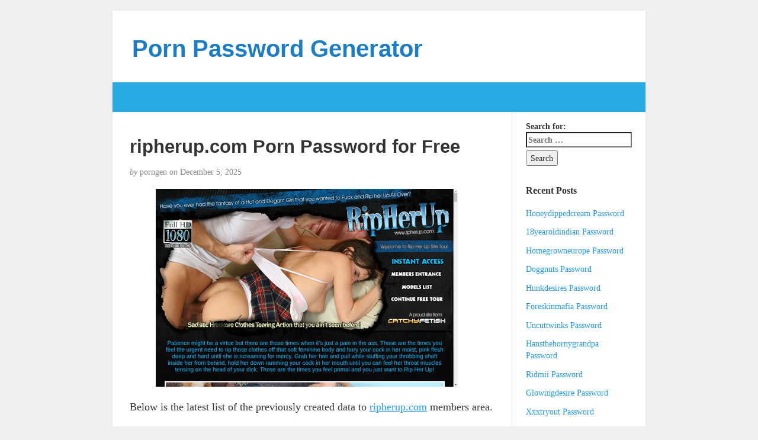

--- FILE ---
content_type: text/html; charset=UTF-8
request_url: https://pornpasswordgenerator.com/ripherup-com-porn-password-for-free/
body_size: 7547
content:
<!DOCTYPE html>
<html lang="en-US">
<head>
	<meta charset="UTF-8" />
	<meta http-equiv="X-UA-Compatible" content="IE=edge">
	<meta name="viewport" content="width=device-width, initial-scale=1">
	<link rel="profile" href="https://gmpg.org/xfn/11" />
	<link rel="pingback" href="https://pornpasswordgenerator.com/xmlrpc.php" />
	<script type="application/ld+json">
	{"@context":"https://schema.org","@type":"BreadcrumbList","itemListElement":[{"@type":"ListItem","position":1,"name":"Generated Porn Passwords","item":"http://pornpasswordgenerator.com/category/generated-porn-passwords/"},{"@type":"ListItem","position":2,"name":"ripherup.com Porn Password for Free"}]}
	</script>
<title>ripherup.com Porn Password for Free &#8211; Porn Password Generator</title>
<meta name='robots' content='max-image-preview:large' />
<link rel='dns-prefetch' href='//s.w.org' />
<link rel="alternate" type="application/rss+xml" title="Porn Password Generator &raquo; Feed" href="https://pornpasswordgenerator.com/feed/" />
<link rel="alternate" type="application/rss+xml" title="Porn Password Generator &raquo; Comments Feed" href="https://pornpasswordgenerator.com/comments/feed/" />


<!-- Last Modified Schema is inserted by the WP Last Modified Info plugin v1.7.6 - https://wordpress.org/plugins/wp-last-modified-info/ -->
<script type="application/ld+json">{"@context":"http:\/\/schema.org\/","@type":"CreativeWork","dateModified":"2025-12-05T17:06:02-06:00","headline":"ripherup.com Porn Password for Free","description":"Below is the latest list of the previously created data to ripherup.com members area. ronmal:24557211 AAALEX:AALEXX johanbach:12879jd davaflave:dhl0071 4307quant:quant4307s Generated passwords are currently blocked by porn site admins so if the pass from the list is not active enter here and we will automatically create a password for you. It is very easy.","mainEntityOfPage":{"@type":"WebPage","@id":"http:\/\/pornpasswordgenerator.com\/ripherup-com-porn-password-for-free\/"},"author":{"@type":"Person","name":"porngen","url":"http:\/\/pornpasswordgenerator.com\/author\/porngen\/","description":""}}</script>

<script type="text/javascript">
window._wpemojiSettings = {"baseUrl":"https:\/\/s.w.org\/images\/core\/emoji\/14.0.0\/72x72\/","ext":".png","svgUrl":"https:\/\/s.w.org\/images\/core\/emoji\/14.0.0\/svg\/","svgExt":".svg","source":{"concatemoji":"http:\/\/pornpasswordgenerator.com\/wp-includes\/js\/wp-emoji-release.min.js?ver=6.0"}};
/*! This file is auto-generated */
!function(e,a,t){var n,r,o,i=a.createElement("canvas"),p=i.getContext&&i.getContext("2d");function s(e,t){var a=String.fromCharCode,e=(p.clearRect(0,0,i.width,i.height),p.fillText(a.apply(this,e),0,0),i.toDataURL());return p.clearRect(0,0,i.width,i.height),p.fillText(a.apply(this,t),0,0),e===i.toDataURL()}function c(e){var t=a.createElement("script");t.src=e,t.defer=t.type="text/javascript",a.getElementsByTagName("head")[0].appendChild(t)}for(o=Array("flag","emoji"),t.supports={everything:!0,everythingExceptFlag:!0},r=0;r<o.length;r++)t.supports[o[r]]=function(e){if(!p||!p.fillText)return!1;switch(p.textBaseline="top",p.font="600 32px Arial",e){case"flag":return s([127987,65039,8205,9895,65039],[127987,65039,8203,9895,65039])?!1:!s([55356,56826,55356,56819],[55356,56826,8203,55356,56819])&&!s([55356,57332,56128,56423,56128,56418,56128,56421,56128,56430,56128,56423,56128,56447],[55356,57332,8203,56128,56423,8203,56128,56418,8203,56128,56421,8203,56128,56430,8203,56128,56423,8203,56128,56447]);case"emoji":return!s([129777,127995,8205,129778,127999],[129777,127995,8203,129778,127999])}return!1}(o[r]),t.supports.everything=t.supports.everything&&t.supports[o[r]],"flag"!==o[r]&&(t.supports.everythingExceptFlag=t.supports.everythingExceptFlag&&t.supports[o[r]]);t.supports.everythingExceptFlag=t.supports.everythingExceptFlag&&!t.supports.flag,t.DOMReady=!1,t.readyCallback=function(){t.DOMReady=!0},t.supports.everything||(n=function(){t.readyCallback()},a.addEventListener?(a.addEventListener("DOMContentLoaded",n,!1),e.addEventListener("load",n,!1)):(e.attachEvent("onload",n),a.attachEvent("onreadystatechange",function(){"complete"===a.readyState&&t.readyCallback()})),(e=t.source||{}).concatemoji?c(e.concatemoji):e.wpemoji&&e.twemoji&&(c(e.twemoji),c(e.wpemoji)))}(window,document,window._wpemojiSettings);
</script>
<style type="text/css">
img.wp-smiley,
img.emoji {
	display: inline !important;
	border: none !important;
	box-shadow: none !important;
	height: 1em !important;
	width: 1em !important;
	margin: 0 0.07em !important;
	vertical-align: -0.1em !important;
	background: none !important;
	padding: 0 !important;
}
</style>
	<link rel='stylesheet' id='wp-block-library-css' href="https://pornpasswordgenerator.com/wp-includes/css/dist/block-library/style.min.css?ver=6.0" type='text/css' media='all' />
<style id='global-styles-inline-css' type='text/css'>
body{--wp--preset--color--black: #000000;--wp--preset--color--cyan-bluish-gray: #abb8c3;--wp--preset--color--white: #ffffff;--wp--preset--color--pale-pink: #f78da7;--wp--preset--color--vivid-red: #cf2e2e;--wp--preset--color--luminous-vivid-orange: #ff6900;--wp--preset--color--luminous-vivid-amber: #fcb900;--wp--preset--color--light-green-cyan: #7bdcb5;--wp--preset--color--vivid-green-cyan: #00d084;--wp--preset--color--pale-cyan-blue: #8ed1fc;--wp--preset--color--vivid-cyan-blue: #0693e3;--wp--preset--color--vivid-purple: #9b51e0;--wp--preset--gradient--vivid-cyan-blue-to-vivid-purple: linear-gradient(135deg,rgba(6,147,227,1) 0%,rgb(155,81,224) 100%);--wp--preset--gradient--light-green-cyan-to-vivid-green-cyan: linear-gradient(135deg,rgb(122,220,180) 0%,rgb(0,208,130) 100%);--wp--preset--gradient--luminous-vivid-amber-to-luminous-vivid-orange: linear-gradient(135deg,rgba(252,185,0,1) 0%,rgba(255,105,0,1) 100%);--wp--preset--gradient--luminous-vivid-orange-to-vivid-red: linear-gradient(135deg,rgba(255,105,0,1) 0%,rgb(207,46,46) 100%);--wp--preset--gradient--very-light-gray-to-cyan-bluish-gray: linear-gradient(135deg,rgb(238,238,238) 0%,rgb(169,184,195) 100%);--wp--preset--gradient--cool-to-warm-spectrum: linear-gradient(135deg,rgb(74,234,220) 0%,rgb(151,120,209) 20%,rgb(207,42,186) 40%,rgb(238,44,130) 60%,rgb(251,105,98) 80%,rgb(254,248,76) 100%);--wp--preset--gradient--blush-light-purple: linear-gradient(135deg,rgb(255,206,236) 0%,rgb(152,150,240) 100%);--wp--preset--gradient--blush-bordeaux: linear-gradient(135deg,rgb(254,205,165) 0%,rgb(254,45,45) 50%,rgb(107,0,62) 100%);--wp--preset--gradient--luminous-dusk: linear-gradient(135deg,rgb(255,203,112) 0%,rgb(199,81,192) 50%,rgb(65,88,208) 100%);--wp--preset--gradient--pale-ocean: linear-gradient(135deg,rgb(255,245,203) 0%,rgb(182,227,212) 50%,rgb(51,167,181) 100%);--wp--preset--gradient--electric-grass: linear-gradient(135deg,rgb(202,248,128) 0%,rgb(113,206,126) 100%);--wp--preset--gradient--midnight: linear-gradient(135deg,rgb(2,3,129) 0%,rgb(40,116,252) 100%);--wp--preset--duotone--dark-grayscale: url('#wp-duotone-dark-grayscale');--wp--preset--duotone--grayscale: url('#wp-duotone-grayscale');--wp--preset--duotone--purple-yellow: url('#wp-duotone-purple-yellow');--wp--preset--duotone--blue-red: url('#wp-duotone-blue-red');--wp--preset--duotone--midnight: url('#wp-duotone-midnight');--wp--preset--duotone--magenta-yellow: url('#wp-duotone-magenta-yellow');--wp--preset--duotone--purple-green: url('#wp-duotone-purple-green');--wp--preset--duotone--blue-orange: url('#wp-duotone-blue-orange');--wp--preset--font-size--small: 13px;--wp--preset--font-size--medium: 20px;--wp--preset--font-size--large: 36px;--wp--preset--font-size--x-large: 42px;}.has-black-color{color: var(--wp--preset--color--black) !important;}.has-cyan-bluish-gray-color{color: var(--wp--preset--color--cyan-bluish-gray) !important;}.has-white-color{color: var(--wp--preset--color--white) !important;}.has-pale-pink-color{color: var(--wp--preset--color--pale-pink) !important;}.has-vivid-red-color{color: var(--wp--preset--color--vivid-red) !important;}.has-luminous-vivid-orange-color{color: var(--wp--preset--color--luminous-vivid-orange) !important;}.has-luminous-vivid-amber-color{color: var(--wp--preset--color--luminous-vivid-amber) !important;}.has-light-green-cyan-color{color: var(--wp--preset--color--light-green-cyan) !important;}.has-vivid-green-cyan-color{color: var(--wp--preset--color--vivid-green-cyan) !important;}.has-pale-cyan-blue-color{color: var(--wp--preset--color--pale-cyan-blue) !important;}.has-vivid-cyan-blue-color{color: var(--wp--preset--color--vivid-cyan-blue) !important;}.has-vivid-purple-color{color: var(--wp--preset--color--vivid-purple) !important;}.has-black-background-color{background-color: var(--wp--preset--color--black) !important;}.has-cyan-bluish-gray-background-color{background-color: var(--wp--preset--color--cyan-bluish-gray) !important;}.has-white-background-color{background-color: var(--wp--preset--color--white) !important;}.has-pale-pink-background-color{background-color: var(--wp--preset--color--pale-pink) !important;}.has-vivid-red-background-color{background-color: var(--wp--preset--color--vivid-red) !important;}.has-luminous-vivid-orange-background-color{background-color: var(--wp--preset--color--luminous-vivid-orange) !important;}.has-luminous-vivid-amber-background-color{background-color: var(--wp--preset--color--luminous-vivid-amber) !important;}.has-light-green-cyan-background-color{background-color: var(--wp--preset--color--light-green-cyan) !important;}.has-vivid-green-cyan-background-color{background-color: var(--wp--preset--color--vivid-green-cyan) !important;}.has-pale-cyan-blue-background-color{background-color: var(--wp--preset--color--pale-cyan-blue) !important;}.has-vivid-cyan-blue-background-color{background-color: var(--wp--preset--color--vivid-cyan-blue) !important;}.has-vivid-purple-background-color{background-color: var(--wp--preset--color--vivid-purple) !important;}.has-black-border-color{border-color: var(--wp--preset--color--black) !important;}.has-cyan-bluish-gray-border-color{border-color: var(--wp--preset--color--cyan-bluish-gray) !important;}.has-white-border-color{border-color: var(--wp--preset--color--white) !important;}.has-pale-pink-border-color{border-color: var(--wp--preset--color--pale-pink) !important;}.has-vivid-red-border-color{border-color: var(--wp--preset--color--vivid-red) !important;}.has-luminous-vivid-orange-border-color{border-color: var(--wp--preset--color--luminous-vivid-orange) !important;}.has-luminous-vivid-amber-border-color{border-color: var(--wp--preset--color--luminous-vivid-amber) !important;}.has-light-green-cyan-border-color{border-color: var(--wp--preset--color--light-green-cyan) !important;}.has-vivid-green-cyan-border-color{border-color: var(--wp--preset--color--vivid-green-cyan) !important;}.has-pale-cyan-blue-border-color{border-color: var(--wp--preset--color--pale-cyan-blue) !important;}.has-vivid-cyan-blue-border-color{border-color: var(--wp--preset--color--vivid-cyan-blue) !important;}.has-vivid-purple-border-color{border-color: var(--wp--preset--color--vivid-purple) !important;}.has-vivid-cyan-blue-to-vivid-purple-gradient-background{background: var(--wp--preset--gradient--vivid-cyan-blue-to-vivid-purple) !important;}.has-light-green-cyan-to-vivid-green-cyan-gradient-background{background: var(--wp--preset--gradient--light-green-cyan-to-vivid-green-cyan) !important;}.has-luminous-vivid-amber-to-luminous-vivid-orange-gradient-background{background: var(--wp--preset--gradient--luminous-vivid-amber-to-luminous-vivid-orange) !important;}.has-luminous-vivid-orange-to-vivid-red-gradient-background{background: var(--wp--preset--gradient--luminous-vivid-orange-to-vivid-red) !important;}.has-very-light-gray-to-cyan-bluish-gray-gradient-background{background: var(--wp--preset--gradient--very-light-gray-to-cyan-bluish-gray) !important;}.has-cool-to-warm-spectrum-gradient-background{background: var(--wp--preset--gradient--cool-to-warm-spectrum) !important;}.has-blush-light-purple-gradient-background{background: var(--wp--preset--gradient--blush-light-purple) !important;}.has-blush-bordeaux-gradient-background{background: var(--wp--preset--gradient--blush-bordeaux) !important;}.has-luminous-dusk-gradient-background{background: var(--wp--preset--gradient--luminous-dusk) !important;}.has-pale-ocean-gradient-background{background: var(--wp--preset--gradient--pale-ocean) !important;}.has-electric-grass-gradient-background{background: var(--wp--preset--gradient--electric-grass) !important;}.has-midnight-gradient-background{background: var(--wp--preset--gradient--midnight) !important;}.has-small-font-size{font-size: var(--wp--preset--font-size--small) !important;}.has-medium-font-size{font-size: var(--wp--preset--font-size--medium) !important;}.has-large-font-size{font-size: var(--wp--preset--font-size--large) !important;}.has-x-large-font-size{font-size: var(--wp--preset--font-size--x-large) !important;}
</style>
<link rel='stylesheet' id='bootstrap-css' href="https://pornpasswordgenerator.com/wp-content/themes/blogkori/css/bootstrap.min.css?ver=6.0" type='text/css' media='all' />
<link rel='stylesheet' id='blogkori-style-css' href="https://pornpasswordgenerator.com/wp-content/themes/blogkori/style.css?ver=6.0" type='text/css' media='all' />
<script type='text/javascript' src="https://pornpasswordgenerator.com/wp-includes/js/jquery/jquery.min.js?ver=3.6.0" id='jquery-core-js'></script>
<script type='text/javascript' src="https://pornpasswordgenerator.com/wp-includes/js/jquery/jquery-migrate.min.js?ver=3.3.2" id='jquery-migrate-js'></script>
<link rel="https://api.w.org/" href="https://pornpasswordgenerator.com/wp-json/" /><link rel="alternate" type="application/json" href="https://pornpasswordgenerator.com/wp-json/wp/v2/posts/2792" /><link rel="canonical" href="https://pornpasswordgenerator.com/ripherup-com-porn-password-for-free/" />
<link rel="alternate" type="application/json+oembed" href="https://pornpasswordgenerator.com/wp-json/oembed/1.0/embed?url=http%3A%2F%2Fpornpasswordgenerator.com%2Fripherup-com-porn-password-for-free%2F" />
<link rel="alternate" type="text/xml+oembed" href="https://pornpasswordgenerator.com/wp-json/oembed/1.0/embed?url=http%3A%2F%2Fpornpasswordgenerator.com%2Fripherup-com-porn-password-for-free%2F&#038;format=xml" />
<style id="wplmi-inline-css" type="text/css"> span.wplmi-user-avatar { width: 16px;display: inline-block !important;flex-shrink: 0; } img.wplmi-elementor-avatar { border-radius: 100%;margin-right: 3px; } 

</style>
</head>
<body class="post-template-default single single-post postid-2792 single-format-standard">
	<div id="main-body" class="container">
		<header id="header" class="row">
							<div class="col-sm-12">
				<h1 id="title"><a href="https://pornpasswordgenerator.com/" title="back to home">Porn Password Generator</a></h1>
				<p id="tagline"></p>
				</div>
						</header>
		<nav id="nav" class="navbar navbar-default row" role="navigation">
  <div class="">
    <!-- Brand and toggle get grouped for better mobile display -->
    <div class="navbar-header">
	<div class="col-xs-10 no-pad">
	<h1 class="navbar-brand"><a href="https://pornpasswordgenerator.com/">Porn Password Generator</a></h1>
	</div>
	<div class="col-xs-2 no-pad">
	<button type="button" class="navbar-toggle" data-toggle="collapse" data-target="#bs-example-navbar-collapse-1">
        <span class="sr-only">Toggle navigation</span>
        <span class="icon-bar"></span>
        <span class="icon-bar"></span>
        <span class="icon-bar"></span>
      </button>
        
    </div>
    </div>

    <!-- Collect the nav links, forms, and other content for toggling -->
           <!-- /.navbar-collapse -->
  </div><!-- /.container-fluid -->
</nav>
		<div id="content-box" class="row">
			<main id="content" class="col-sm-9">
									<article class="article post-2792 post type-post status-publish format-standard hentry category-generated-porn-passwords tag-rip-her-up-free tag-rip-her-up-password tag-rip-her-up-password-generator tag-rip-her-up-vr tag-rip-her-up-xxx tag-ripherup-download tag-ripherup-full-videos tag-ripherup-porn tag-ripherup-trial tag-ripherup-com-account tag-ripherup-com-hd tag-ripherup-com-login tag-ripherup-com-members tag-ripherup-com-movies">
					<h2 id="post-2792" class="post-title">ripherup.com Porn Password for Free</h2>
					<p class="post-meta"><em>by</em> porngen <em>on</em> 
<time class="published" datetime="2025-12-05T17:06:02-06:00" content="2025-12-05" itemprop="datepublished">December 5, 2025</time></p>
					<div class="post-content">
					<div class="alignright"></div>
					<p align="center"><a href="https://join.ripherup.com/track/MTIuMS4zMC41OS4wLjAuMC4wLjA" rel="nofollow"><img src="https://pornpasswordgenerator.com/wp-content/uploads/2017/06/rip-her-up.jpg" alt="Rip Her Up"></a></p>
<p>Below is the latest list of the previously created data to <a href="https://join.ripherup.com/track/MTIuMS4zMC41OS4wLjAuMC4wLjA" rel="nofollow">ripherup.com</a> members area.</p>
<ul><li>gmanbman:goldman</li><li>acrowell:volvo95</li><li>altsax:sopran71</li><li>contband:july1010</li><li>aiden7:uevxa2y9</li></ul>
<p>Generated passwords are currently blocked by porn site admins so if the pass from the list is not active <a href="https://join.ripherup.com/track/MTIuMS4zMC41OS4wLjAuMC4wLjA" rel="nofollow">enter here</a> and we will automatically create a password for you. It is very easy.</p>
					</div>
					<div class="post-tags">
											</div>
					
					<p class="post-tags">
						Tagged as: <a href="https://pornpasswordgenerator.com/tag/rip-her-up-free/" rel="tag">Rip Her Up free</a>, <a href="https://pornpasswordgenerator.com/tag/rip-her-up-password/" rel="tag">Rip Her Up password</a>, <a href="https://pornpasswordgenerator.com/tag/rip-her-up-password-generator/" rel="tag">Rip Her Up password generator</a>, <a href="https://pornpasswordgenerator.com/tag/rip-her-up-vr/" rel="tag">Rip Her Up VR</a>, <a href="https://pornpasswordgenerator.com/tag/rip-her-up-xxx/" rel="tag">Rip Her Up xxx</a>, <a href="https://pornpasswordgenerator.com/tag/ripherup-download/" rel="tag">Ripherup download</a>, <a href="https://pornpasswordgenerator.com/tag/ripherup-full-videos/" rel="tag">Ripherup full videos</a>, <a href="https://pornpasswordgenerator.com/tag/ripherup-porn/" rel="tag">Ripherup porn</a>, <a href="https://pornpasswordgenerator.com/tag/ripherup-trial/" rel="tag">Ripherup trial</a>, <a href="https://pornpasswordgenerator.com/tag/ripherup-com-account/" rel="tag">ripherup.com account</a>, <a href="https://pornpasswordgenerator.com/tag/ripherup-com-hd/" rel="tag">ripherup.com hd</a>, <a href="https://pornpasswordgenerator.com/tag/ripherup-com-login/" rel="tag">ripherup.com login</a>, <a href="https://pornpasswordgenerator.com/tag/ripherup-com-members/" rel="tag">ripherup.com members</a>, <a href="https://pornpasswordgenerator.com/tag/ripherup-com-movies/" rel="tag">ripherup.com movies</a>					</p>
					</article>
					
					<aside id="comments">
					<div class="single-comment">
						 
					</div>
					</aside>
			
							
			
						</main>
			<aside id="sidebar" class="col-sm-3">
	<div class="widget"><form role="search" method="get" class="search-form" action="https://pornpasswordgenerator.com/">
				<label>
					<span class="screen-reader-text">Search for:</span>
					<input type="search" class="search-field" placeholder="Search &hellip;" value="" name="s" />
				</label>
				<input type="submit" class="search-submit" value="Search" />
			</form></div>
		<div class="widget">
		<p class="widget-title">Recent Posts</p>
		<ul>
											<li>
					<a href="https://pornpasswordgenerator.com/honeydippedcream-password/">Honeydippedcream Password</a>
									</li>
											<li>
					<a href="https://pornpasswordgenerator.com/18yearoldindian-password/">18yearoldindian Password</a>
									</li>
											<li>
					<a href="https://pornpasswordgenerator.com/homegrowneurope-password/">Homegrowneurope Password</a>
									</li>
											<li>
					<a href="https://pornpasswordgenerator.com/doggnuts-password/">Doggnuts Password</a>
									</li>
											<li>
					<a href="https://pornpasswordgenerator.com/hunkdesires-password/">Hunkdesires Password</a>
									</li>
											<li>
					<a href="https://pornpasswordgenerator.com/foreskinmafia-password/">Foreskinmafia Password</a>
									</li>
											<li>
					<a href="https://pornpasswordgenerator.com/uncuttwinks-password/">Uncuttwinks Password</a>
									</li>
											<li>
					<a href="https://pornpasswordgenerator.com/hansthehornygrandpa-password/">Hansthehornygrandpa Password</a>
									</li>
											<li>
					<a href="https://pornpasswordgenerator.com/ridmii-password/">Ridmii Password</a>
									</li>
											<li>
					<a href="https://pornpasswordgenerator.com/glowingdesire-password/">Glowingdesire Password</a>
									</li>
											<li>
					<a href="https://pornpasswordgenerator.com/xxxtryout-password/">Xxxtryout Password</a>
									</li>
											<li>
					<a href="https://pornpasswordgenerator.com/famnasty-password/">Famnasty Password</a>
									</li>
											<li>
					<a href="https://pornpasswordgenerator.com/oopsieanimated-password/">Oopsieanimated Password</a>
									</li>
											<li>
					<a href="https://pornpasswordgenerator.com/spankbanggold-password/">Spankbanggold Password</a>
									</li>
											<li>
					<a href="https://pornpasswordgenerator.com/primemature-password/">Primemature Password</a>
									</li>
											<li>
					<a href="https://pornpasswordgenerator.com/jazzthestallion-password/">Jazzthestallion Password</a>
									</li>
											<li>
					<a href="https://pornpasswordgenerator.com/nikkisfetishes-password/">Nikkisfetishes Password</a>
									</li>
											<li>
					<a href="https://pornpasswordgenerator.com/sarinaandrobin-password/">Sarinaandrobin Password</a>
									</li>
											<li>
					<a href="https://pornpasswordgenerator.com/sydneyscreams-password/">Sydneyscreams Password</a>
									</li>
											<li>
					<a href="https://pornpasswordgenerator.com/latinalez-password/">Latinalez Password</a>
									</li>
											<li>
					<a href="https://pornpasswordgenerator.com/steplatina-password/">Steplatina Password</a>
									</li>
											<li>
					<a href="https://pornpasswordgenerator.com/pissheroff-password/">Pissheroff Password</a>
									</li>
											<li>
					<a href="https://pornpasswordgenerator.com/fantasypov-password/">Fantasypov Password</a>
									</li>
											<li>
					<a href="https://pornpasswordgenerator.com/bigboobdaria-password/">Bigboobdaria Password</a>
									</li>
											<li>
					<a href="https://pornpasswordgenerator.com/eroutique-password/">Eroutique Password</a>
									</li>
											<li>
					<a href="https://pornpasswordgenerator.com/porngamesnetwork-password/">Porngamesnetwork Password</a>
									</li>
											<li>
					<a href="https://pornpasswordgenerator.com/milflicious-password/">Milflicious Password</a>
									</li>
											<li>
					<a href="https://pornpasswordgenerator.com/bufu-password/">Bufu Password</a>
									</li>
											<li>
					<a href="https://pornpasswordgenerator.com/cheatersaanonymous-password/">Cheatersaanonymous Password</a>
									</li>
											<li>
					<a href="https://pornpasswordgenerator.com/copslovecocks-password/">Copslovecocks Password</a>
									</li>
											<li>
					<a href="https://pornpasswordgenerator.com/vrdome-password/">Vrdome Password</a>
									</li>
											<li>
					<a href="https://pornpasswordgenerator.com/vrmagic-password/">Vrmagic Password</a>
									</li>
											<li>
					<a href="https://pornpasswordgenerator.com/vrspy-password/">Vrspy Password</a>
									</li>
											<li>
					<a href="https://pornpasswordgenerator.com/aipornx-password/">Aipornx Password</a>
									</li>
											<li>
					<a href="https://pornpasswordgenerator.com/lustyvr-password/">Lustyvr Password</a>
									</li>
					</ul>

		</div><div class="widget"><p class="widget-title">Archives</p>
			<ul>
					<li><a href="https://pornpasswordgenerator.com/2025/12/">December 2025</a></li>
	<li><a href="https://pornpasswordgenerator.com/2025/11/">November 2025</a></li>
	<li><a href="https://pornpasswordgenerator.com/2025/10/">October 2025</a></li>
	<li><a href="https://pornpasswordgenerator.com/2025/09/">September 2025</a></li>
	<li><a href="https://pornpasswordgenerator.com/2025/08/">August 2025</a></li>
	<li><a href="https://pornpasswordgenerator.com/2025/07/">July 2025</a></li>
	<li><a href="https://pornpasswordgenerator.com/2025/06/">June 2025</a></li>
	<li><a href="https://pornpasswordgenerator.com/2025/05/">May 2025</a></li>
	<li><a href="https://pornpasswordgenerator.com/2025/04/">April 2025</a></li>
	<li><a href="https://pornpasswordgenerator.com/2025/03/">March 2025</a></li>
	<li><a href="https://pornpasswordgenerator.com/2025/02/">February 2025</a></li>
	<li><a href="https://pornpasswordgenerator.com/2025/01/">January 2025</a></li>
	<li><a href="https://pornpasswordgenerator.com/2024/12/">December 2024</a></li>
	<li><a href="https://pornpasswordgenerator.com/2024/11/">November 2024</a></li>
	<li><a href="https://pornpasswordgenerator.com/2024/10/">October 2024</a></li>
	<li><a href="https://pornpasswordgenerator.com/2024/09/">September 2024</a></li>
	<li><a href="https://pornpasswordgenerator.com/2024/08/">August 2024</a></li>
	<li><a href="https://pornpasswordgenerator.com/2024/07/">July 2024</a></li>
	<li><a href="https://pornpasswordgenerator.com/2024/06/">June 2024</a></li>
	<li><a href="https://pornpasswordgenerator.com/2024/05/">May 2024</a></li>
	<li><a href="https://pornpasswordgenerator.com/2024/04/">April 2024</a></li>
	<li><a href="https://pornpasswordgenerator.com/2024/03/">March 2024</a></li>
	<li><a href="https://pornpasswordgenerator.com/2024/02/">February 2024</a></li>
	<li><a href="https://pornpasswordgenerator.com/2024/01/">January 2024</a></li>
	<li><a href="https://pornpasswordgenerator.com/2023/12/">December 2023</a></li>
	<li><a href="https://pornpasswordgenerator.com/2023/11/">November 2023</a></li>
	<li><a href="https://pornpasswordgenerator.com/2023/10/">October 2023</a></li>
	<li><a href="https://pornpasswordgenerator.com/2023/09/">September 2023</a></li>
	<li><a href="https://pornpasswordgenerator.com/2023/08/">August 2023</a></li>
	<li><a href="https://pornpasswordgenerator.com/2023/07/">July 2023</a></li>
	<li><a href="https://pornpasswordgenerator.com/2023/06/">June 2023</a></li>
	<li><a href="https://pornpasswordgenerator.com/2023/05/">May 2023</a></li>
	<li><a href="https://pornpasswordgenerator.com/2023/04/">April 2023</a></li>
	<li><a href="https://pornpasswordgenerator.com/2023/03/">March 2023</a></li>
	<li><a href="https://pornpasswordgenerator.com/2023/02/">February 2023</a></li>
	<li><a href="https://pornpasswordgenerator.com/2023/01/">January 2023</a></li>
	<li><a href="https://pornpasswordgenerator.com/2022/12/">December 2022</a></li>
	<li><a href="https://pornpasswordgenerator.com/2022/11/">November 2022</a></li>
	<li><a href="https://pornpasswordgenerator.com/2022/10/">October 2022</a></li>
	<li><a href="https://pornpasswordgenerator.com/2022/09/">September 2022</a></li>
	<li><a href="https://pornpasswordgenerator.com/2022/08/">August 2022</a></li>
	<li><a href="https://pornpasswordgenerator.com/2022/07/">July 2022</a></li>
	<li><a href="https://pornpasswordgenerator.com/2022/06/">June 2022</a></li>
	<li><a href="https://pornpasswordgenerator.com/2022/05/">May 2022</a></li>
	<li><a href="https://pornpasswordgenerator.com/2022/04/">April 2022</a></li>
	<li><a href="https://pornpasswordgenerator.com/2022/03/">March 2022</a></li>
	<li><a href="https://pornpasswordgenerator.com/2022/02/">February 2022</a></li>
	<li><a href="https://pornpasswordgenerator.com/2022/01/">January 2022</a></li>
	<li><a href="https://pornpasswordgenerator.com/2021/12/">December 2021</a></li>
	<li><a href="https://pornpasswordgenerator.com/2021/11/">November 2021</a></li>
	<li><a href="https://pornpasswordgenerator.com/2021/10/">October 2021</a></li>
	<li><a href="https://pornpasswordgenerator.com/2021/09/">September 2021</a></li>
	<li><a href="https://pornpasswordgenerator.com/2021/08/">August 2021</a></li>
	<li><a href="https://pornpasswordgenerator.com/2021/07/">July 2021</a></li>
	<li><a href="https://pornpasswordgenerator.com/2021/06/">June 2021</a></li>
	<li><a href="https://pornpasswordgenerator.com/2021/05/">May 2021</a></li>
	<li><a href="https://pornpasswordgenerator.com/2021/04/">April 2021</a></li>
	<li><a href="https://pornpasswordgenerator.com/2021/03/">March 2021</a></li>
	<li><a href="https://pornpasswordgenerator.com/2021/02/">February 2021</a></li>
	<li><a href="https://pornpasswordgenerator.com/2021/01/">January 2021</a></li>
	<li><a href="https://pornpasswordgenerator.com/2020/12/">December 2020</a></li>
	<li><a href="https://pornpasswordgenerator.com/2020/11/">November 2020</a></li>
	<li><a href="https://pornpasswordgenerator.com/2020/10/">October 2020</a></li>
	<li><a href="https://pornpasswordgenerator.com/2020/09/">September 2020</a></li>
	<li><a href="https://pornpasswordgenerator.com/2020/08/">August 2020</a></li>
	<li><a href="https://pornpasswordgenerator.com/2020/07/">July 2020</a></li>
	<li><a href="https://pornpasswordgenerator.com/2020/06/">June 2020</a></li>
	<li><a href="https://pornpasswordgenerator.com/2020/05/">May 2020</a></li>
	<li><a href="https://pornpasswordgenerator.com/2020/04/">April 2020</a></li>
	<li><a href="https://pornpasswordgenerator.com/2020/03/">March 2020</a></li>
	<li><a href="https://pornpasswordgenerator.com/2020/02/">February 2020</a></li>
	<li><a href="https://pornpasswordgenerator.com/2020/01/">January 2020</a></li>
	<li><a href="https://pornpasswordgenerator.com/2019/12/">December 2019</a></li>
	<li><a href="https://pornpasswordgenerator.com/2019/11/">November 2019</a></li>
	<li><a href="https://pornpasswordgenerator.com/2019/10/">October 2019</a></li>
	<li><a href="https://pornpasswordgenerator.com/2019/09/">September 2019</a></li>
	<li><a href="https://pornpasswordgenerator.com/2019/08/">August 2019</a></li>
	<li><a href="https://pornpasswordgenerator.com/2019/07/">July 2019</a></li>
	<li><a href="https://pornpasswordgenerator.com/2019/06/">June 2019</a></li>
	<li><a href="https://pornpasswordgenerator.com/2019/03/">March 2019</a></li>
	<li><a href="https://pornpasswordgenerator.com/2019/02/">February 2019</a></li>
	<li><a href="https://pornpasswordgenerator.com/2019/01/">January 2019</a></li>
	<li><a href="https://pornpasswordgenerator.com/2018/12/">December 2018</a></li>
	<li><a href="https://pornpasswordgenerator.com/2018/11/">November 2018</a></li>
	<li><a href="https://pornpasswordgenerator.com/2018/10/">October 2018</a></li>
	<li><a href="https://pornpasswordgenerator.com/2018/09/">September 2018</a></li>
	<li><a href="https://pornpasswordgenerator.com/2018/08/">August 2018</a></li>
	<li><a href="https://pornpasswordgenerator.com/2018/07/">July 2018</a></li>
	<li><a href="https://pornpasswordgenerator.com/2018/06/">June 2018</a></li>
	<li><a href="https://pornpasswordgenerator.com/2018/05/">May 2018</a></li>
	<li><a href="https://pornpasswordgenerator.com/2018/04/">April 2018</a></li>
	<li><a href="https://pornpasswordgenerator.com/2018/03/">March 2018</a></li>
	<li><a href="https://pornpasswordgenerator.com/2018/02/">February 2018</a></li>
	<li><a href="https://pornpasswordgenerator.com/2018/01/">January 2018</a></li>
	<li><a href="https://pornpasswordgenerator.com/2017/12/">December 2017</a></li>
	<li><a href="https://pornpasswordgenerator.com/2017/11/">November 2017</a></li>
	<li><a href="https://pornpasswordgenerator.com/2017/10/">October 2017</a></li>
	<li><a href="https://pornpasswordgenerator.com/2017/09/">September 2017</a></li>
	<li><a href="https://pornpasswordgenerator.com/2017/08/">August 2017</a></li>
	<li><a href="https://pornpasswordgenerator.com/2017/07/">July 2017</a></li>
	<li><a href="https://pornpasswordgenerator.com/2017/06/">June 2017</a></li>
	<li><a href="https://pornpasswordgenerator.com/2017/05/">May 2017</a></li>
	<li><a href="https://pornpasswordgenerator.com/2017/04/">April 2017</a></li>
			</ul>

			</div><div class="widget"><p class="widget-title">Tags</p><div class="tagcloud"><a href="https://pornpasswordgenerator.com/tag/account/" class="tag-cloud-link tag-link-69980 tag-link-position-1" style="font-size: 22pt;" aria-label="account (8,251 items)">account</a>
<a href="https://pornpasswordgenerator.com/tag/download/" class="tag-cloud-link tag-link-71609 tag-link-position-2" style="font-size: 22pt;" aria-label="download (8,241 items)">download</a>
<a href="https://pornpasswordgenerator.com/tag/fancentro-com-account/" class="tag-cloud-link tag-link-64995 tag-link-position-3" style="font-size: 12.526946107784pt;" aria-label="fancentro.com account (612 items)">fancentro.com account</a>
<a href="https://pornpasswordgenerator.com/tag/fancentro-com-download/" class="tag-cloud-link tag-link-65014 tag-link-position-4" style="font-size: 8.4191616766467pt;" aria-label="fancentro.com download (197 items)">fancentro.com download</a>
<a href="https://pornpasswordgenerator.com/tag/fancentro-com-free/" class="tag-cloud-link tag-link-65031 tag-link-position-5" style="font-size: 8.4191616766467pt;" aria-label="fancentro.com free (200 items)">fancentro.com free</a>
<a href="https://pornpasswordgenerator.com/tag/fancentro-com-full-videos/" class="tag-cloud-link tag-link-65063 tag-link-position-6" style="font-size: 8.502994011976pt;" aria-label="fancentro.com full videos (202 items)">fancentro.com full videos</a>
<a href="https://pornpasswordgenerator.com/tag/fancentro-com-hd/" class="tag-cloud-link tag-link-65023 tag-link-position-7" style="font-size: 8.3353293413174pt;" aria-label="fancentro.com hd (195 items)">fancentro.com hd</a>
<a href="https://pornpasswordgenerator.com/tag/fancentro-com-login/" class="tag-cloud-link tag-link-64996 tag-link-position-8" style="font-size: 12.526946107784pt;" aria-label="fancentro.com login (612 items)">fancentro.com login</a>
<a href="https://pornpasswordgenerator.com/tag/fancentro-com-members/" class="tag-cloud-link tag-link-65028 tag-link-position-9" style="font-size: 8.502994011976pt;" aria-label="fancentro.com members (205 items)">fancentro.com members</a>
<a href="https://pornpasswordgenerator.com/tag/fancentro-com-movies/" class="tag-cloud-link tag-link-64997 tag-link-position-10" style="font-size: 8.5868263473054pt;" aria-label="fancentro.com movies (206 items)">fancentro.com movies</a>
<a href="https://pornpasswordgenerator.com/tag/fancentro-com-password-generator/" class="tag-cloud-link tag-link-65021 tag-link-position-11" style="font-size: 8.4191616766467pt;" aria-label="fancentro.com password generator (197 items)">fancentro.com password generator</a>
<a href="https://pornpasswordgenerator.com/tag/fancentro-com-porn/" class="tag-cloud-link tag-link-64983 tag-link-position-12" style="font-size: 8.7544910179641pt;" aria-label="fancentro.com porn (216 items)">fancentro.com porn</a>
<a href="https://pornpasswordgenerator.com/tag/fancentro-com-trial/" class="tag-cloud-link tag-link-65007 tag-link-position-13" style="font-size: 8.251497005988pt;" aria-label="fancentro.com trial (190 items)">fancentro.com trial</a>
<a href="https://pornpasswordgenerator.com/tag/fancentro-com-vr/" class="tag-cloud-link tag-link-65016 tag-link-position-14" style="font-size: 8.7544910179641pt;" aria-label="fancentro.com VR (219 items)">fancentro.com VR</a>
<a href="https://pornpasswordgenerator.com/tag/fancentro-com-xxx/" class="tag-cloud-link tag-link-64987 tag-link-position-15" style="font-size: 8.502994011976pt;" aria-label="fancentro.com xxx (204 items)">fancentro.com xxx</a>
<a href="https://pornpasswordgenerator.com/tag/free/" class="tag-cloud-link tag-link-70367 tag-link-position-16" style="font-size: 22pt;" aria-label="free (8,241 items)">free</a>
<a href="https://pornpasswordgenerator.com/tag/hd/" class="tag-cloud-link tag-link-70368 tag-link-position-17" style="font-size: 22pt;" aria-label="hd (8,240 items)">hd</a>
<a href="https://pornpasswordgenerator.com/tag/linkfame-com-account/" class="tag-cloud-link tag-link-21804 tag-link-position-18" style="font-size: 12.191616766467pt;" aria-label="linkfame.com account (560 items)">linkfame.com account</a>
<a href="https://pornpasswordgenerator.com/tag/linkfame-com-download/" class="tag-cloud-link tag-link-21797 tag-link-position-19" style="font-size: 8.251497005988pt;" aria-label="linkfame.com download (191 items)">linkfame.com download</a>
<a href="https://pornpasswordgenerator.com/tag/linkfame-com-free/" class="tag-cloud-link tag-link-21831 tag-link-position-20" style="font-size: 8.1676646706587pt;" aria-label="linkfame.com free (184 items)">linkfame.com free</a>
<a href="https://pornpasswordgenerator.com/tag/linkfame-com-full-videos/" class="tag-cloud-link tag-link-21883 tag-link-position-21" style="font-size: 8.6706586826347pt;" aria-label="linkfame.com full videos (212 items)">linkfame.com full videos</a>
<a href="https://pornpasswordgenerator.com/tag/linkfame-com-hd/" class="tag-cloud-link tag-link-21870 tag-link-position-22" style="font-size: 8.1676646706587pt;" aria-label="linkfame.com hd (186 items)">linkfame.com hd</a>
<a href="https://pornpasswordgenerator.com/tag/linkfame-com-login/" class="tag-cloud-link tag-link-21802 tag-link-position-23" style="font-size: 12.191616766467pt;" aria-label="linkfame.com login (560 items)">linkfame.com login</a>
<a href="https://pornpasswordgenerator.com/tag/linkfame-com-members/" class="tag-cloud-link tag-link-21814 tag-link-position-24" style="font-size: 8.0838323353293pt;" aria-label="linkfame.com members (182 items)">linkfame.com members</a>
<a href="https://pornpasswordgenerator.com/tag/linkfame-com-movies/" class="tag-cloud-link tag-link-21805 tag-link-position-25" style="font-size: 8.251497005988pt;" aria-label="linkfame.com movies (189 items)">linkfame.com movies</a>
<a href="https://pornpasswordgenerator.com/tag/linkfame-com-password-generator/" class="tag-cloud-link tag-link-21841 tag-link-position-26" style="font-size: 8pt;" aria-label="linkfame.com password generator (177 items)">linkfame.com password generator</a>
<a href="https://pornpasswordgenerator.com/tag/linkfame-com-porn/" class="tag-cloud-link tag-link-21792 tag-link-position-27" style="font-size: 8.1676646706587pt;" aria-label="linkfame.com porn (184 items)">linkfame.com porn</a>
<a href="https://pornpasswordgenerator.com/tag/linkfame-com-trial/" class="tag-cloud-link tag-link-21801 tag-link-position-28" style="font-size: 8.502994011976pt;" aria-label="linkfame.com trial (201 items)">linkfame.com trial</a>
<a href="https://pornpasswordgenerator.com/tag/linkfame-com-vr/" class="tag-cloud-link tag-link-21799 tag-link-position-29" style="font-size: 8pt;" aria-label="linkfame.com VR (178 items)">linkfame.com VR</a>
<a href="https://pornpasswordgenerator.com/tag/linkfame-com-xxx/" class="tag-cloud-link tag-link-21796 tag-link-position-30" style="font-size: 8pt;" aria-label="linkfame.com xxx (176 items)">linkfame.com xxx</a>
<a href="https://pornpasswordgenerator.com/tag/login/" class="tag-cloud-link tag-link-69981 tag-link-position-31" style="font-size: 22pt;" aria-label="login (8,251 items)">login</a>
<a href="https://pornpasswordgenerator.com/tag/members/" class="tag-cloud-link tag-link-70229 tag-link-position-32" style="font-size: 22pt;" aria-label="members (8,241 items)">members</a>
<a href="https://pornpasswordgenerator.com/tag/movies/" class="tag-cloud-link tag-link-70364 tag-link-position-33" style="font-size: 22pt;" aria-label="movies (8,240 items)">movies</a>
<a href="https://pornpasswordgenerator.com/tag/pass/" class="tag-cloud-link tag-link-98179 tag-link-position-34" style="font-size: 22pt;" aria-label="pass (8,238 items)">pass</a>
<a href="https://pornpasswordgenerator.com/tag/passes/" class="tag-cloud-link tag-link-98180 tag-link-position-35" style="font-size: 22pt;" aria-label="passes (8,238 items)">passes</a>
<a href="https://pornpasswordgenerator.com/tag/password/" class="tag-cloud-link tag-link-98181 tag-link-position-36" style="font-size: 22pt;" aria-label="password (8,238 items)">password</a>
<a href="https://pornpasswordgenerator.com/tag/passwords/" class="tag-cloud-link tag-link-98182 tag-link-position-37" style="font-size: 22pt;" aria-label="passwords (8,238 items)">passwords</a>
<a href="https://pornpasswordgenerator.com/tag/porn/" class="tag-cloud-link tag-link-70365 tag-link-position-38" style="font-size: 22pt;" aria-label="porn (8,244 items)">porn</a>
<a href="https://pornpasswordgenerator.com/tag/reddit/" class="tag-cloud-link tag-link-98183 tag-link-position-39" style="font-size: 22pt;" aria-label="reddit (8,238 items)">reddit</a>
<a href="https://pornpasswordgenerator.com/tag/torrent/" class="tag-cloud-link tag-link-98186 tag-link-position-40" style="font-size: 22pt;" aria-label="torrent (8,238 items)">torrent</a>
<a href="https://pornpasswordgenerator.com/tag/trial/" class="tag-cloud-link tag-link-70230 tag-link-position-41" style="font-size: 22pt;" aria-label="trial (8,242 items)">trial</a>
<a href="https://pornpasswordgenerator.com/tag/twitter/" class="tag-cloud-link tag-link-98185 tag-link-position-42" style="font-size: 22pt;" aria-label="twitter (8,238 items)">twitter</a>
<a href="https://pornpasswordgenerator.com/tag/vk/" class="tag-cloud-link tag-link-98184 tag-link-position-43" style="font-size: 22pt;" aria-label="vk (8,238 items)">vk</a>
<a href="https://pornpasswordgenerator.com/tag/vr/" class="tag-cloud-link tag-link-79410 tag-link-position-44" style="font-size: 22pt;" aria-label="VR (8,240 items)">VR</a>
<a href="https://pornpasswordgenerator.com/tag/xxx/" class="tag-cloud-link tag-link-70369 tag-link-position-45" style="font-size: 22pt;" aria-label="xxx (8,241 items)">xxx</a></div>
</div>			</aside>
			
					</div>
	<footer id="footer" class="row">
			<div class="col-sm-12">
			&copy; 2026 Porn Password Generator - Developed by <a href="http://www.tamalanwar.com" target="_blank" rel="nofollow">Tamal Anwar</a>			</div>
		</footer>
	</div>
	<script type='text/javascript' src="https://pornpasswordgenerator.com/wp-content/themes/blogkori/js/bootstrap.min.js?ver=3.3.2" id='bootstrap-scripts-js'></script>
<script type='text/javascript' src="https://pornpasswordgenerator.com/wp-includes/js/comment-reply.min.js?ver=6.0" id='comment-reply-js'></script>
<script defer src="https://static.cloudflareinsights.com/beacon.min.js/vcd15cbe7772f49c399c6a5babf22c1241717689176015" integrity="sha512-ZpsOmlRQV6y907TI0dKBHq9Md29nnaEIPlkf84rnaERnq6zvWvPUqr2ft8M1aS28oN72PdrCzSjY4U6VaAw1EQ==" data-cf-beacon='{"version":"2024.11.0","token":"8d9fe8c3ba004340bc83d8238069147d","r":1,"server_timing":{"name":{"cfCacheStatus":true,"cfEdge":true,"cfExtPri":true,"cfL4":true,"cfOrigin":true,"cfSpeedBrain":true},"location_startswith":null}}' crossorigin="anonymous"></script>
</body>
</html>